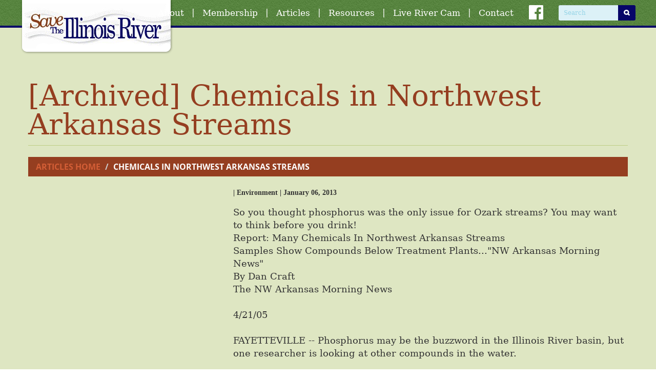

--- FILE ---
content_type: text/html; charset=UTF-8
request_url: https://illinoisriver.org/articles/page/142/chemicals-in-northwest-arkansas-streams/archive
body_size: 5508
content:
<!DOCTYPE html>
<!--[if lt IE 7]>      <html class="no-js lt-ie9 lt-ie8 lt-ie7"> <![endif]-->
<!--[if IE 7]>         <html class="no-js lt-ie9 lt-ie8"> <![endif]-->
<!--[if IE 8]>         <html class="no-js lt-ie9"> <![endif]-->
<!--[if gt IE 8]><!-->
<html class="no-js">
<!--<![endif]-->
<head>
    <meta charset="utf-8">
    <meta http-equiv="X-UA-Compatible" content="IE=edge,chrome=1">
    <meta name="viewport" content="width=device-width, initial-scale=1, maximum-scale=1, user-scalable=no">

    <title>Chemicals in Northwest Arkansas Streams | Save The Illinois River, Inc. | Oklahoma</title>
    <base href="https://illinoisriver.org/">

    <link rel="shortcut icon" href="images/favicon.png" />
    <link rel="stylesheet" type="text/css" href="css/normalize.css" />
    <link rel="stylesheet" type="text/css" href="css/main.css?v=1.1" />
    <link rel="stylesheet" type="text/css" href="css/articles.css?v=1.1" />
    <link rel="stylesheet" type="text/css" href="css/fonts.css" />
    <link rel="stylesheet" type="text/css" href="plugins/bs_image_gallery/css/blueimp-gallery.min.css">

<link rel="stylesheet" type="text/css" href="plugins/bootstrap3.3/css/bootstrap.min.css">
<link rel="stylesheet" href="https://maxcdn.bootstrapcdn.com/font-awesome/4.7.0/css/font-awesome.min.css">
<link rel="stylesheet" type="text/css" href="plugins/bootstrap3.3/css/black-tie.min.css">
<link rel="stylesheet" type="text/css" href="plugins/bootstrap4-utilities/flex-utilities.css"><link rel="stylesheet" type="text/css" href="plugins/bootstrap4-utilities/spacing-utilities.css"><link rel="stylesheet" type="text/css" href="plugins/slideBars/css/slidebars.min.css">
<link rel="stylesheet" type="text/css" href="plugins/jasny_bootstrap/css/jasny-bootstrap.min.css">
<link rel="stylesheet" type="text/css" href="plugins/wayPoints/css/animate.css">
<link rel="stylesheet" type="text/css" href="plugins/goTop/css/goTop.css">
    <script type="text/javascript" src="js/modernizr-2.8.3.min.js"></script>

     
    <meta name="description" content="Read articles of Save the Illinois River, Inc. in Oklahoma for information & resources on how to protect & save the Illinois River." />
    
    <!-- Google tag (gtag.js) -->
<script async src="https://www.googletagmanager.com/gtag/js?id=G-ZZ3T3622ME"></script>
<script>
  window.dataLayer = window.dataLayer || [];
  function gtag(){dataLayer.push(arguments);}
  gtag('js', new Date());

  gtag('config', 'G-ZZ3T3622ME');
</script>
</head>

<body>
	<nav class="navbar navbar-default navbar-fixed-top navbarXs hidden-lg sb-slide">
	<div class="logo">
		<div>
			<a href="https://illinoisriver.org/"><img src="images/logo.png" alt="Save The Illinois River" /></a>
		</div>
	</div>
	<div class="toggle sb-toggle-right"> 
		<div>
			<i class="bts bt-bars"></i>
		</div>
	</div>
</nav>
<div class="sb-slidebar sb-right sb-style-push sb-width-custom sb-momentum-scrolling" data-sb-width="300">
	<div class="logo"><a href="https://illinoisriver.org/"><img src="images/logo-header.png" alt="Save The Illinois River" /></a></div>
	<nav>
		<!--<div><a href="https://illinoisriver.org/">Home</a></div>
<div>|</div>-->
<div class="dropdown">
	<a href="#" class="dropdown-toggle" data-toggle="dropdown" aria-expanded="false">About<i class="bts bt-angle-down"></i></a>
	<div class="dropdown-menu" role="menu">
		<div class="link"><a href="https://illinoisriver.org/about/page/5/about-stir">About STIR</a></div>
<div class="link"><a href="https://illinoisriver.org/about/page/6/stir-charter-and-stir-bylaws">STIR Charter and STIR Bylaws</a></div>
<div class="link"><a href="https://illinoisriver.org/about/page/11/how-to-get-involved">How to Get Involved</a></div>
<div class="link"><a href="https://illinoisriver.org/events/home/">Events</a></div>
<div class="link"><a href="https://illinoisriver.org/about/photos/">Photos</a></div>	</div>
</div>
<div>|</div>
<div><a href="https://illinoisriver.org/membership/home/">Membership</a></div>
<div>|</div>
<div><a href="https://illinoisriver.org/articles/list/">Articles</a></div>
<div>|</div>
<div><a href="https://illinoisriver.org/resources/home/">Resources</a></div>
<div>|</div>
<div><a href="https://webapps.usgs.gov/floatcam/" target="_blank">Live River Cam</a></div>
<div>|</div>
<div><a href="https://illinoisriver.org/contact/us/">Contact</a></div>	</nav>
	<div class="info">
		<div>Save the Illinois River, Inc.</div>
<div>24369 E 757 Rd.</div>
<div>Tahlequah, OK 74464-1949</div>
<div><a href="tel:(918) 284-9440">(918) 284-9440</a></div>	</div>
	<div class="search">
		<form method="get" action="https://illinoisriver.org/search/results/" class="m-0">
	<div class="input-group input-group-sm">
		<input type="text" name="q" class="form-control" placeholder="Search">
		<span class="input-group-btn">
			<button class="btn btnBlue" type="submit"><i class="bts bt-search"></i></button>
		</span>
	</div>
</form>	</div>
	<div class="social">
		<a href="https://www.facebook.com/groups/474258125928369/?hoisted_section_header_type=recently_seen&multi_permalinks=6345418968812226" target="_blank"><i class="fab fab-facebook"></i></a>	</div>
</div>    
	<div id="sb-site" class="fade animated int">
        <header class="visible-lg"> 
	<div class="container container-smooth">
		<div class="logo">
			<a href="https://illinoisriver.org/"><img src="images/logo-header.png" alt="Save The Illinois River" /></a>
		</div>
		<nav>
			<div>
				<!--<div><a href="https://illinoisriver.org/">Home</a></div>
<div>|</div>-->
<div class="dropdown">
	<a href="#" class="dropdown-toggle" data-toggle="dropdown" aria-expanded="false">About<i class="bts bt-angle-down"></i></a>
	<div class="dropdown-menu" role="menu">
		<div class="link"><a href="https://illinoisriver.org/about/page/5/about-stir">About STIR</a></div>
<div class="link"><a href="https://illinoisriver.org/about/page/6/stir-charter-and-stir-bylaws">STIR Charter and STIR Bylaws</a></div>
<div class="link"><a href="https://illinoisriver.org/about/page/11/how-to-get-involved">How to Get Involved</a></div>
<div class="link"><a href="https://illinoisriver.org/events/home/">Events</a></div>
<div class="link"><a href="https://illinoisriver.org/about/photos/">Photos</a></div>	</div>
</div>
<div>|</div>
<div><a href="https://illinoisriver.org/membership/home/">Membership</a></div>
<div>|</div>
<div><a href="https://illinoisriver.org/articles/list/">Articles</a></div>
<div>|</div>
<div><a href="https://illinoisriver.org/resources/home/">Resources</a></div>
<div>|</div>
<div><a href="https://webapps.usgs.gov/floatcam/" target="_blank">Live River Cam</a></div>
<div>|</div>
<div><a href="https://illinoisriver.org/contact/us/">Contact</a></div>			</div>
		</nav>
		<div class="social">
			<div>
				<a href="https://www.facebook.com/groups/474258125928369/?hoisted_section_header_type=recently_seen&multi_permalinks=6345418968812226" target="_blank"><i class="fab fab-facebook"></i></a>			</div>
		</div>
		<div class="search">
			<div>
				<form method="get" action="https://illinoisriver.org/search/results/" class="m-0">
	<div class="input-group input-group-sm">
		<input type="text" name="q" class="form-control" placeholder="Search">
		<span class="input-group-btn">
			<button class="btn btnBlue" type="submit"><i class="bts bt-search"></i></button>
		</span>
	</div>
</form>			</div>
		</div>
	</div>
</header>   
        <section id="intText">
            <div class="container container-smooth">
				
<h1 class="page-header">[Archived] Chemicals in Northwest Arkansas Streams</h1>
<ol class="breadcrumb">
  <li><a href="https://illinoisriver.org/articles/archive/">Articles Home</a></li>
  <li class="active">Chemicals in Northwest Arkansas Streams</li>
</ol>
<div class="row">
    <div class="col-sm-4">
		    </div>
    <div class="col-sm-8">
    	<div class="b15">
    		<strong><small> | Environment | January 06, 2013</small></strong>
        </div>
        <div class="blog-font">
        	<p>So you thought phosphorus was the only issue for Ozark streams? You may want to think before you drink!&nbsp;<br></p><div>Report: Many Chemicals In Northwest Arkansas Streams&nbsp;</div><div>Samples Show Compounds Below Treatment Plants..."NW Arkansas Morning News"&nbsp;</div><div>By Dan Craft</div><div>The NW Arkansas Morning News</div><p><br></p><div>4/21/05</div><p><br></p><div>FAYETTEVILLE -- Phosphorus may be the buzzword in the Illinois River basin, but one researcher is looking at other compounds in the water.</div><p><br></p><div>Joel Galloway of the U.S. Geological Survey has found chemicals including caffeine, steroids, antibiotics, DEET, creosote and phenol in several Northwest Arkansas streams. He presented his findings Wednesday to the annual conference of the Arkansas Water Resource Center.</div><p><br></p><div>"These are things you associate with people, but not necessarily with agriculture," Galloway said. "Basically, this is what we flush down the toilet and wash down the sink."</div><p><br></p><div>While phosphorus is easily measured because of its quantity in the water, most of the compounds sampled by Galloway are present in much smaller amounts.</div><p><br></p><div>"Some of these values are so small they have to be estimates," Galloway said. "There's enough there to detect and identify, but the concentrations are too low for the lab to report a solid value."</div><p><br></p><div>One chemical that showed a reading of more than one microgram per liter was erythromycin, a popular antibiotic medicine.</div><p><br></p><div>Samples also indicate that some compounds are present in most streams, and that concentrations increase downstream from area wastewater treatment plants, Galloway said.</div><p><br></p><div>A site on Spavinaw Creek above Decatur Branch, upstream from the outlet of Decatur's treatment plant, was the only site showing no chemical readings among those sampled, Galloway said.</div><p><br></p><div>&nbsp;A national study published in 2003 recording the presence of previously ignored chemicals has brought attention to the topic, said Ralph Davis, conference director.</div><p><br></p><div>"Along with phosphorus, this has become one of the big hot-button issues lately," Davis said.</div><p><br></p><div>None of the chemicals sampled occur naturally in streams, and none were found in an undeveloped, natural baseline sample site at Sylamore Creek near the Buffalo National River, Galloway said.</div><p><br></p><div>"We've got fire-retardants, fragrances, all sorts of chemicals that are manmade and man-used," Galloway said. "None of this was in the stream to begin with."</div><p><br></p><div>Galloway plans to follow up with additional research on the sources, transport and impact of the various chemicals.</div><p><br></p><div>"Finding that it was there was just the first step," he said. "Now, we need to see how it goes through the system and what effect it has on the streams."</div><p><br></p><div>Most of the compounds Galloway sampled are not regulated in water quality standards, so identifying their presence doesn't mean that monitoring, such as that done for phosphorus levels, will occur, Galloway said.</div><p><br></p><div>"I don't know that we can stop it, but we sure need to find out more about it," he said.</div><p><br></p><div>Another presentation Wednesday, however, did focus on phosphorus.</div><p><br></p><div>Brian Haggard and Thomas Soerens shared their work on whether Lake Francis along the Arkansas/Oklahoma state line is acting as a strainer of sorts for phosphorus.</div><p><br></p><div>"Our work shows that the simple fact that Lake Francis is there could affect phosphorus concentrations," Haggard said. "Arkansas is monitoring upstream and getting one reading, but it doesn't match the readings Oklahoma is getting just downstream."</div><p><br></p><div>The dam that created Lake Francis was breached years ago, leaving the lake as more of a stream that expands during high water flows, Haggard said.</div><p><br></p><div>"The question is how much phosphorus is flowing right through the lake and how much is staying there, only being released when the water gets up high and flushes it out," Haggard said. "I think Lake Francis is going to be a problem, one that we're all going to have to consider."</div><p><br></p><div>Other presentations at the conference considered the current status of several underground aquifers in south and east Arkansas.</div><p><br></p><div>"This isn't something that people in Northwest Arkansas think much about, because aquifers aren't a big issue here," said Davis, the conference organizer. "In other areas of the state, though, irrigation from aquifers is a major concern."</div><p><br></p>        </div>
    </div>
</div>            </div>
        </section>
		<section id="actionCalls" class="int">
			<div class="container container-smooth"> 
	<div class="cta one">
		<a href="https://illinoisriver.org/membership/home/">
			<div>
				<div>BECOME</div>
				<div>A MEMBER</div>
			</div>
		</a>
	</div>
	<div class="cta two">
		<a href="https://illinoisriver.org/articles/list/">
			<div>
				<div>READ OUR</div>
				<div>ARTICLES</div>
			</div>
		</a>
	</div>
	<div class="cta three">
		<a href="https://waterdata.usgs.gov/usa/nwis/uv?site_no=07196500" target="_blank">
			<div>
				<div>CURRENT</div>
				<div>WATER LEVELS</div>
			</div>
		</a>
	</div>
</div>		</section>	
        <footer id="footer">
	<div class="container container-smooth"> 
		<div class="logo">
			<div>
				<a href="https://illinoisriver.org/"><img src="images/logo-footer.png" alt="Save The Illinois River" /></a>
			</div>
		</div>
		<div class="address">
			<div>
				<div>Save the Illinois River, Inc.</div>
<div>24369 E 757 Rd.</div>
<div>Tahlequah, OK 74464-1949</div>
<div><a href="tel:(918) 284-9440">(918) 284-9440</a></div>			</div>
		</div>
		<div class="info">
			<div>                    	
				<nav class="visible-lg">
					<span><a href="https://illinoisriver.org/">HOME</a></span>
					<span>|</span>
					<span><a href="https://illinoisriver.org/about/page/5/about-stir">ABOUT</a></span>
					<span>|</span>
					<span><a href="https://illinoisriver.org/membership/home/">MEMBERSHIP</a></span>
					<span>|</span>
					<span><a href="https://illinoisriver.org/events/home/">EVENTS</a></span>
					<span>|</span>
					<span><a href="https://illinoisriver.org/articles/list/">ARTICLES</a></span>
					<span>|</span>
					<span><a href="https://illinoisriver.org/resources/home/">RESOURCES</a></span>
					<span>|</span>
					<span><a href="https://illinoisriver.org/contact/us/">CONTACT</a></span>
				</nav>
				<div id="builtBy">
					<span><i class="fa fa-copyright"></i> 2026 Save The Illinois River, Inc.</span> 
					<br class="visible-xs visible-sm visible-md">
					<span class="hidden-xs hidden-sm hidden-md pipe">|</span>
					<span>Built By <a href="https://visionamp.com" target="_blank">VisionAmp Web Design</a></span>
				</div>
			</div>
		</div>                
	</div>
</footer>       
    </div>    
    <a href="#0" class="cd-top"><i class="bts bt-caret-up"></i></a>
	<script type="text/javascript" src="js/jquery.js"></script>
    <script>window.jQuery || document.write('<script src="js/jquery.js"><\/script>')</script>
    <script type="text/javascript" src="plugins/cycle2.1/js/jquery.cycle2.min.js"></script>
<script type="text/javascript" src="plugins/cycle2.1/js/swipe.js"></script>
<script type="text/javascript" src="plugins/cycle2.1/js/carousel.js"></script>
<script type="text/javascript" src="plugins/bs_image_gallery/js/blueimp-gallery.min.js"></script>
<script>
$(document).ready(function(){
	if(document.getElementById('links')){
	document.getElementById('links').onclick = function (event) {
		event = event || window.event;
		var target = event.target || event.srcElement,
			link = target.src ? target.parentNode : target,
			options = {index: link, event: event},
			links = this.getElementsByTagName('a');
		blueimp.Gallery(links, options);
	};
	}
	
});
</script>
<style type="text/css">
.blueimp-gallery>.indicator>li{
	opacity:.1;
}
@media(max-width:767px){
	.blueimp-gallery>.indicator>li {
		width: 20px;
		height: 20px;
	}
}
@media(min-width:768px){
	.blueimp-gallery>.indicator>li {
		width: 35px;
		height: 35px;
	}
}
@media(min-width:992px){
	.blueimp-gallery>.indicator>li {
		width: 40px;
		height: 40px;
	}
}
@media(min-width:1200px){
	.blueimp-gallery>.indicator>li {
		width: 45px;
		height: 45px;
	}
}
</style>
<div id="blueimp-gallery" class="blueimp-gallery blueimp-gallery-controls">
    <div class="slides"></div>
    <a class="prev">‹</a>
    <a class="next">›</a>
    <a class="close">×</a>
    <a class="play-pause"></a>
    <ol class="indicator"></ol>
</div>

<script type="text/javascript" src="plugins/bootstrap3.3/js/bootstrap.min.js"></script>
<!-- HTML5 shim and Respond.js for IE8 support of HTML5 elements and media queries -->
<!-- WARNING: Respond.js doesn't work if you view the page via file:// -->
<!--[if lt IE 9]>
  <script src="https://oss.maxcdn.com/html5shiv/3.7.2/html5shiv.min.js"></script>
  <script src="https://oss.maxcdn.com/respond/1.4.2/respond.min.js"></script>
<![endif]-->
<script type="text/javascript" src="plugins/slideBars/js/slidebars.min.js"></script>
<script>
  (function($) {
    $(document).ready(function() {
      $.slidebars({
		siteClose: 1	  
	  });
    });
  }) (jQuery);
</script>
<script type="text/javascript" src="plugins/jasny_bootstrap/js/jasny-bootstrap.min.js"></script>
<script type="text/javascript" src="plugins/niceScroll/jquery.nicescroll.min.js"></script><script type="text/javascript" src="plugins/wayPoints/js/jquery.waypoints.min.js"></script>
<script type="text/javascript" src="plugins/goTop/js/goTop.js"></script>

<script type="text/javascript" src="plugins/prefixes/prefixfree.min.js"></script><script type="text/javascript" src="plugins/imgLiquid/imgLiquid-min.js"></script>
    <script type="text/javascript" src="js/visionamp.js?v=1.1"></script>    
    <script type="text/javascript">var switchTo5x=true;</script>
	<script type="text/javascript" src="https://ws.sharethis.com/button/buttons.js"></script>
	<script type="text/javascript">stLight.options({publisher: "3d1f8a2d-420a-4bd6-a8e4-934d07d7b287", doNotHash: true, doNotCopy: false, hashAddressBar: false});</script>
    <script>
		$(document).ready(function(){
            
            $(".blogItem .image").imgLiquid();
            $("#blogThumbs .image").imgLiquid();
            $("#intRotator .slide").imgLiquid();
			
		});
    </script>
</body>
</html>

--- FILE ---
content_type: text/css
request_url: https://illinoisriver.org/css/articles.css?v=1.1
body_size: 1333
content:
/* CSS Document */

#blogPage h1{
	margin-bottom:20px !important;
	text-align:center;
	font-size:28px !important;
	color:#4C7C33;
	letter-spacing:2px;
	text-transform:uppercase;
}
#blogPage h1.page{
	font-size:20px !important;
	letter-spacing:1px;
}
.wellCats{
	background-color:#4C7C33;
	padding:10px;
	margin-bottom:30px;
}
.wellCats legend{
	font-family: 'Open-Sans-Extra-Bold';
	font-size:24px;
	color:#FFF;
	border-bottom:1px solid #79B957 !important;
	margin-bottom:10px !important;
}
.wellCats a{
	display:block;
	padding:10px 15px;
	font-family: 'Open-Sans-Bold';
	font-size:15px;
	color:#FFF;
	text-transform:uppercase;
	border-bottom:1px solid #79B957;
}
.wellCats a:hover{
	background-color:#79B957;
	color:#FFF;
}
.wellCats a:last-child{
	border-bottom:none;
}
.blogItem, .blogItem h4{
	-webkit-transition:all 0.3s ease;
	-moz-transition:all 0.3s ease;
	-o-transition:all 0.3s ease;
	transition:all 0.3s ease;
}
.blogItem{
	display:block;
	background-color:#FFF;
	padding:10px;
	margin-bottom:30px;
}
.blogItem:hover{
	background-color:#953E20;
}
.blogItem .image{
	height:250px;
	margin-bottom:10px;
	background:url(../images/spinner.gif) no-repeat center;
	background-size:contain;
}
.blogItem .image img{
	visibility:hidden;
}
.blogItem h4{
	display:table;
	height:60px;
	font-family: 'Open-Sans-Bold' !important;
	font-size:20px;
	color:#953E20;
}
.blogItem h4.none{
    display: block;
    height: auto;
}
.blogItem:hover h4{
	color:#FFF;
}
.blogItem h4 > div{
	display:table-cell;
	vertical-align:middle;
}
#blogThumbs{
	margin-bottom:45px;
}
#blogThumbs .image{
	float:left;
	width:33.333333%;
	height:100px;
	transition:all .3s ease;
	cursor:pointer;
	border:1px solid #008043;
	background:url(../images/spinner.gif) no-repeat center;
	background-size:contain;
}
#blogThumbs .image img{
	visibility:hidden;
}
#blogThumbs .image:hover, #blogThumbs .image.cycle-pager-active{
	border:1px solid #4C7C33;
}
#blogThumbs .image:hover{
	opacity:.7;
}
#blogSide .wellSide{
	background-color:#4C7C33;
	padding:12px;
	margin-bottom:30px;
	color:#FFF;
}
#blogSide .buttons .image{
	display:block;
	margin-bottom:10px;
}
#blogSide .buttons .image:last-child{
	margin-bottom:0;
}
#blogSide .buttons img{
	cursor:pointer;
	width:100%;
	transition:all .3s ease;
}
#blogSide .buttons img:hover{
	opacity:.8;
}
#blogSide .buttons{
	margin-bottom:30px;
}
#blogSide .title{
	font-family: 'Open-Sans-Bold';
	font-size:18px;
	text-transform:uppercase;
	margin-bottom:5px;
}
#blogSide .social{
	margin-top:20px;
}
#blogSide .tags .badge{
	padding:7px 10px !important;
	margin-bottom:3px;
	background-color:#070568;
	font-weight:inherit;
	font-family: 'Open-Sans-Bold';
	font-size:10px;
    text-align: left !important;
    white-space: normal !important;
}
#blogSide .tags .badge:hover{
	background-color:#0085B2;
}
#intRotator{
	margin-bottom:30px;
}

.wellSide.well-tags{
    height: 300px;
    overflow-y: scroll;
}

/********************************************************** MEDIA QUERRIES ******************************************************************/

/* Smartphones (landscape) */
@media only screen and (min-width : 321px) {


}

/* Tablet (portrait) */
@media(min-width:768px){
	.modal{
		padding-top:70px !important;
	}
	#blogPage h1{
		font-size:40px !important;
		letter-spacing:4px;
	}
	#blogPage h1.page{
		font-size:28px !important;
	}
	.wellCats{
		padding:8px;
	}
	.wellCats legend{
		margin-bottom:7px !important;
	}
	.wellCats a{
		font-size:14px;
	}
	.blogItem .image{
		height:190px;
	}
	.blogItem h4{
		height:60px;
		font-size:14px;
	}
	#blogThumbs .image{
		width:33.333333%;
		height:65px;
	}
	#blogSide .title{
		font-size:16px;
	}
    
    #blog-items{
        display: flex;
        flex-wrap: wrap;
    }

}

/* Tablet (landscape) */
@media(min-width:992px){
	.modal{
		padding-top:85px !important;
	}
	.blog-font{
		font-size:16px;
	}
	#blogPage h1{
		margin-bottom:30px !important;
		font-size:46px !important;
		letter-spacing:5px;
	}
	#blogPage h1.page{
		font-size:34px !important;
	}
	.blogItem h4{
		height:70px;
	}
	#blogThumbs .image{
		width:25%;
	}

}

/* Desktop */
@media(min-width:1200px){
	.modal{
		padding-top:95px !important;
	}
	.blog-font{
		font-size:18px;
	}
	#blogPage h1{
		font-size:54px !important;
		letter-spacing:7px;
		margin-bottom:35px !important;
	}
	#blogPage h1.page{
		font-size:40px !important;
	}
	.wellCats{
		padding:12px;
	}
	.wellCats legend{
		font-size:26px;
		margin-bottom:10px !important;
	}
	.wellCats a{
		padding:12px;
		font-size:16px;
	}
	.blogItem{
		padding:12px;
	}
	.blogItem .image{
		height:210px;
		margin-bottom:12px;
	}
	.blogItem h4{
		height:80px;
		font-size:18px;
	}
	#blogThumbs .image{
		height:80px;
		border:2px solid #1D1D1C;
	}
	#blogThumbs .image:hover, #blogThumbs .image.cycle-pager-active{
		border:2px solid #4C7C33;
	}
	#blogSide .wellSide{
		padding:15px;
	}
	#blogSide .title{
		font-size:18px;
	}
	#blogSide .tags .badge{
		font-size:12px;
	}

}

--- FILE ---
content_type: text/css
request_url: https://illinoisriver.org/css/main.css?v=1.1
body_size: 5329
content:
/* CSS Document */

/**   
#4C7C33 - green
#79B957 - med green
#BDCE85 - light green
#953E20 - red
#D35E36 - light red
#070568 - blue
#0085B2 - light blue
**/

html{
	position:relative;
	min-height:100%;
}
body{
	font-family: Georgia, "serif" !important;
	font-size:14px !important;
}
#sb-site, .sb-site-container{
	background-color:#DEE6C2 !important;
}
.f-link{
	background-color: transparent !important;
}
.cd-top{
	bottom:10px;
	right:10px;
	font-size:36px;
	z-index:1000;
}
.cd-top i{
	color:#953E20;
	transition:all 0.3s ease;
}
.cd-top i:hover{
	color:#D35E36;
}
img{
	border:0px;
}
p{
	margin:0 !important;
	padding:0 !important;
}
a{
	transition:all 0.3s ease;	
}
a:hover, a:focus{
	text-decoration:none !important;
}
h1,h2,h3,h4,h5,h6{
	margin:0 !important;
	padding:0 !important;
	font-family: Georgia, "serif" !important;
	font-weight:inherit !important;
}
.modal{
	top:60px !important;
	z-index:99999999 !important;
}
.container-fluid{
	padding:0 !important;
}

.remodal-wrapper {
    padding: 10px !important;
}
.remodal{
	max-width: 1200px !important;
	text-align: left !important;
	padding: 20px !important;
}
.remodal.sm{
	max-width: 500px !important;
}
.remodal.md{
	max-width: 1000px !important;
}
.remodal.video{
	max-width: 95% !important;
	padding: 0 !important;
	background-color: transparent !important;
}
.remodal.full{
	max-width: 100% !important;
	min-width: 100% !important;
	min-height: calc(100vh - 20px) !important;
}
.remodal.full .content{
	position: absolute;
	top: 0;
	left: 0;
	width: 100%;
	height: 100%;
	overflow-y: scroll;
}
.remodal.full .content .icon{
	height: 100px;
	width: 100%;
}
.remodal-close{
	outline: none !important;
}
.remodal .remodal-close,
.remodal.sm .remodal-close,
.remodal.full .remodal-close{
	color: #212529 !important;
}
.remodal.video .remodal-close{
	position: absolute !important;
	width: auto !important;
	top: -35px !important;
	right: 0 !important;
	left: auto !important;
	color: #FFF !important;
}
.remodal .remodal-close:hover,
.remodal.sm .remodal-close:hover,
.remodal.full .remodal-close:hover,
.remodal.video .remodal-close:hover{
	color: #4C7C33!important;
}
.remodal-close:before{
	content: "" !important;
}
.remodal-overlay{
    background: rgba(0, 0, 0, .9) !important;
}

/* Offcanvas Nav Styles */
.navbarXs{
	background: url(../images/bg-green.jpg) repeat;
	border-bottom:3px solid #070568 !important;
	height:60px !important;
	padding:0 10px;
	box-shadow:0 8px 8px -8px rgba(0,0,0,.5);
}
.navbarXs .toggle, .navbarXs .logo{
	height:57px;
	display:table;
}
.navbarXs .toggle > div, .navbarXs .logo > div{
	display:table-cell;
	vertical-align:middle;
}
.navbarXs .logo{
	float:left;
}
.navbarXs .logo img{
	width:120px;
	position: relative;
	top: 1px;
}
.navbarXs .toggle{
	float:right;
	cursor:pointer;
}
.navbarXs .toggle i{
	font-size:44px;
	color:#FFF;	
}
.sb-slidebar{
	background-color: #953E20 !important;
	box-shadow: inset 5px 0 20px -5px rgba(0,0,0,.5);	
}
.sb-slidebar .logo{
	text-align:center;
	margin-bottom: 20px;
}
.sb-slidebar img{
	width:250px;
}
.sb-slidebar nav>div{
	border-top:1px solid #D35E36;
}
.sb-slidebar nav>div:last-child{
	border-bottom:1px solid #D35E36;
}
.sb-slidebar nav>div:nth-child(even){
	display: none;
}
.sb-slidebar nav>div>a, .sb-slidebar nav .dropdown>a{
	display:block;
	padding:10px 15px;
	font-size:20px;
	color:#FFF;
}
.sb-slidebar nav>div>a:hover, .sb-slidebar nav .dropdown>a:hover, .sb-slidebar nav>.dropdown.open>a{
	background-color:#D35E36;
	color:#FFF;
	box-shadow:inset 5px 0 20px -5px rgba(0,0,0,.5);
}
.sb-slidebar nav .dropdown>a i{
	float:right;
	position:relative;
	top:4px;
	color:#FFF;
	transition:all .3s ease;
}
.sb-slidebar nav .dropdown>a:hover i, .sb-slidebar nav .dropdown.open>a i{
	color:#FFF;
}
.sb-slidebar nav .dropdown .dropdown-menu{
	position:relative;
	width:100%;
	border:none;
	border-radius:0;
	float:none;
	margin:0;
	top:0;
	padding: 0;
	background-color:#79B957;
	box-shadow:inset 5px 0 20px -5px rgba(0,0,0,.5);
}
.sb-slidebar nav .dropdown .dropdown-menu .link{
	border-bottom: 1px solid #BDCE85;
}
.sb-slidebar nav .dropdown .dropdown-menu .link:last-child{
	border-bottom: none;
}
.sb-slidebar nav .dropdown .dropdown-menu .link a{
	display:block;
	padding:10px 15px;
	font-family: 'Open-Sans-Bold';
	font-size:16px;
	color:#FFF;
	text-transform:uppercase;
}
.sb-slidebar nav .dropdown .dropdown-menu .link a:hover{
	background-color:#BDCE85;
	color:#79B957;
	box-shadow:inset 5px 0 20px -5px rgba(0,0,0,.5);
}
.sb-slidebar .info, .sb-slidebar .info a{
	color: #FFF;
}
.sb-slidebar .info{
	padding: 30px 15px;
	font-family: 'Open-Sans';
	font-size: 16px;
}
.sb-slidebar .info > div:first-child, .sb-slidebar .info a{
	font-family: 'Open-Sans-Bold';
}
.sb-slidebar .search{
	padding: 0 15px;
}
.sb-slidebar .social{
	padding: 30px 15px;
	line-height: 1;
}
.sb-slidebar .social a{
	font-size: 36px;
	color: #FFF;
}
/* End Offcanvas Nav Styles */
#sb-site{
	padding-top:60px !important;
}
#rotator{
	position:relative;
	overflow:hidden;
	width:100%;
}
#rotator .image{
	position:relative;
	width:100%;
	overflow:hidden;
}
#rotator .image .slide{
	position:absolute;
	z-index:1;
	left:0;
	top:0;
	width:100%;
}
#rotator .image .slide img{
	width:100%;
	height:auto;
}
#rotator .content, #rotator .slogan{
	position: absolute;
	width: 100%;
	z-index: 999;	
}
#rotator .content{
	top: 0;
	left: 0;
}
#rotator .content .txt, #rotator .slogan .txt{
	color: #FFF;
	text-shadow: 0 2px 10px rgba(0,0,0,1);	
}
#rotator .content .txt{
	padding-top: 10%;
	line-height: 1.2;
	text-align: right;
}
#rotator .content .txt > div:first-child{
	line-height: 1;
}
#rotator .content .txt > div:nth-child(2), #rotator .content .txt > div:nth-child(3){
	line-height: 1.1;
}
#rotator .content .txt > div:last-child{
	line-height: 1.6;
}
#rotator .slogan{
	font-style: italic;
	text-align: center;
	bottom: 15px;
}
#actionCalls{
	padding: 45px 0;
	background-color: #BDCE85;
}
#actionCalls .cta{
	margin-bottom: 30px;
}
#actionCalls .cta:last-child{
	margin-bottom: 0;
}
#actionCalls .cta a{
	display: table;
	background: url(../images/bg-green.jpg) repeat;
	width: 280px;
	height: 131px;
	border-radius: 15px;
	border: 2px solid #070568;
	margin: 0 auto;
	text-align: center;
	color: #FFF;
	line-height: 1.1;
	text-shadow: 0 2px 8px rgba(0,0,0,.5);
}
#actionCalls .cta a:hover,
#actionCalls .cta a:focus{
	background: url(../images/bg-green-light.jpg) repeat;
	border: 2px solid #0085B2;
}
#actionCalls .cta a > div{
	display: table-cell;
	vertical-align: middle;
}
#actionCalls .cta a > div > div:first-child{
	font-size: 32px;
}
#actionCalls .cta a > div > div:last-child{
	font-family: 'Open-Sans-Bold';
	font-size: 22px;
}
/*#actionCalls .cta.one a{
	background-image: url(../images/cta1.png);
	background-repeat: no-repeat;
	background-size: contain;
}
#actionCalls .cta.one a:hover{
	background-image: url(../images/preload/cta1.png);
}
#actionCalls .cta.two a{
	background-image: url(../images/cta2.png);
	background-repeat: no-repeat;
	background-size: contain;
}
#actionCalls .cta.two a:hover{
	background-image: url(../images/preload/cta2.png);
}
#actionCalls .cta.three a{
	background-image: url(../images/cta3.png);
	background-repeat: no-repeat;
	background-size: contain;
}
#actionCalls .cta.three a:hover{
	background-image: url(../images/preload/cta3.png);
}*/
.homeContent{
	padding: 45px 0;
	position: relative;
}
.homeContent .image img{
	width: 100%;
}
.homeContent .content{
	margin-top: 30px;
	position: relative;
	z-index: 1;
}
.homeContent.reversed .content{
	margin-top: 0;
	margin-bottom: 30px;
}
.homeContent .content h1,
.homeContent h2{
	font-size: 28px;
	color: #953E20;
	line-height: 1.2;
}
.homeContent h2.lg span{
	display: inline-block;
	font-size: 120%;
}
.homeContent .content .txt{
	margin: 10px 0 20px;
}
.homeContent .bg{
	position: absolute;
	bottom: 0;
	right: 0;
	background: url(../images/bg-bird.jpg) no-repeat right bottom;
	background-size: contain;
	width: 80px;
	height: 100%;
}
#sponsorCarousel{
	padding:45px 0;
}
#sponsorCarousel h3{
	font-size: 32px;
	color: #79B957;
	text-align: center;
}
#sponsorCarousel #imgCar{
	overflow:hidden;
}
#sponsorCarousel #imgCar, #sponsorCarousel #imgCar .prev, #sponsorCarousel #imgCar .next, #sponsorCarousel #imgCar .carousel .slide{
	height:200px
}
#sponsorCarousel #imgCar .prev, #sponsorCarousel #imgCar .next, #sponsorCarousel #imgCar .carousel{
	float:left;
}
#sponsorCarousel #imgCar .prev, #sponsorCarousel #imgCar .next, #sponsorCarousel #imgCar .carousel .slide{
	display:table;
	text-align:center;
}
#sponsorCarousel #imgCar .prev > div, #sponsorCarousel #imgCar .next > div, #sponsorCarousel #imgCar .carousel .slide > div{
	display:table-cell;
	vertical-align:middle;
}
#sponsorCarousel #imgCar .prev, #sponsorCarousel #imgCar .next{
	width: 10%;
}
#sponsorCarousel #imgCar .prev i, #sponsorCarousel #imgCar .next i{
	position:relative;
	z-index:1;
	font-size:40px;
	color:#79B957;
	cursor:pointer;
	transition:all 0.3s ease;
}
#sponsorCarousel #imgCar .prev i:hover, #sponsorCarousel #imgCar .next i:hover{
	color:#0085B2;
}
#sponsorCarousel #imgCar .carousel{
	width:80%;
}
#sponsorCarousel #imgCar .carousel .slide img{
	width:80%;
	margin-left:10%;
	transition:all 0.3s ease;
}
#sponsorCarousel #imgCar .carousel .slide img:hover{
	opacity:.6;
}
.slick-slide, #sponsorCarousel #imgCar .prev, #sponsorCarousel #imgCar .next{
	outline: none !important;
}

/* FOOTER CSS */
#footer{
	background: url(../images/bg-green.jpg) repeat;
	padding:45px 0;
	text-align:center;
}
#footer .logo img{
	width:200px;
}
#footer .address, #footer .address a, #footer .info #builtBy span, #footer .info #builtBy a{
	color: #FFF;
}
#footer .address{
	margin:30px 0 !important;
	font-family: 'Open-Sans';
	font-size:16px;
}
#footer .address > div > div:first-child, #footer .address > div > div:last-child{
	font-family: 'Open-Sans-Bold';
}
#footer .info #builtBy{
	font-family: 'Open-Sans';
	font-size:11px;
	line-height: 1.2;
}
#footer .info #builtBy a:hover{
	color:#FF9900;
	text-decoration:none;
}

/* INTERIOR CSS */
#intText{
	padding: 45px 0;
}
#intText.contact{
	padding: 45px 0 0;
}
#intText h1{
	font-size: 32px;
	color: #953E20;
	line-height: 1;
	padding-bottom: 7px !important;
	margin-bottom: 15px !important;
}
#intText img{
	max-width: 100%;
}
.page-header{
	border-color: #BDCE85 !important;
}
.navInt{
	margin-top: 45px;
}
.navInt .heading{
	font-family: 'Open-Sans-Bold';
	font-size:22px;
	color:#070568;
	border-bottom:1px solid #BDCE85;
	padding-bottom:3px;
	margin-bottom:10px;
}
.navInt nav > div{
	border-bottom:1px solid #BDCE85;
}
.navInt nav > div:last-child{
	border-bottom:none;
}
.navInt nav a{
	display:block;
	padding:12px;
	font-family: 'Open-Sans-Bold';
	font-size:14px;
	color:#4C7C33;
	text-transform:uppercase !important;
}
.navInt nav a:hover{
	background-color:#4C7C33;
	color:#FFF;
}
#intRotator{
	position:relative;
	margin-bottom:25px;
	overflow:hidden;
}
#intRotator, #intRotator .slide, #intRotator .prev, #intRotator .next{
	height:225px;	
}
#intRotator .slide{	
	width:100%;	
	display:block;
	overflow:hidden;
	background:transparent url(../images/spinner.gif) no-repeat center center;
}
#intRotator .slide img{
	visibility:hidden;
}
#intRotator .prev, #intRotator .next{
	position:absolute;
	top:0;
	width:25px;
	background:rgba(29,29,28,.3);
	z-index:998;
	display:table;
	text-align:center;
	font-size:18px;
	color:#FFF;
	transition:all 0.3s ease;
	cursor:pointer;
	z-index:998;
}
#intRotator .prev > div, #intRotator .next > div{
	display:table-cell;
	vertical-align:middle;
}
#intRotator .prev{
	left:0;
}
#intRotator .next{
	right:0;
}
#intRotator .prev:hover, #intRotator .next:hover{
	background:rgba(29,29,28,1);
}
#intRotator .caption{
	position:absolute;
	top:0;
	left:0;
	width:100%;
	background:rgba(0,0,0,.7);
	padding:8px 25px;
	font-family: 'Open-Sans-Bold';
	font-size:14px;
	color:#FFF;
	text-align:center;
	z-index:999;
}
.breadcrumb{
	background-color:#953E20 !important;
	border-radius:0 !important;
	font-family: 'Open-Sans-Bold';
	color:#FFF;
	text-transform:uppercase;
}
.breadcrumb a{
	color:#D35E36;
}
.breadcrumb a:hover, .breadcrumb .active{
	color:#FFF !important;
}

/* CONTACT CSS */
#map-canvas{
	width:100%;
	height:250px;
	margin-top:30px;
}
#cpContent address{
	font-family: 'Open-Sans';
	font-size:16px;
	margin-bottom:10px !important;
}
#cpContent address > div, #cpContent address a{
	color: #333;
}
#cpContent address > div:first-child, #cpContent address > div:last-child{
	font-family: 'Open-Sans-Bold';
}
#cpContent h4,
#cpContent .social{
	float: left;
	position: relative;
}
#cpContent h4{
	top: 3px;
}
#cpContent .social{
	margin-left: 15px;
	top: -9px;
}
#cpContent .social a{
	font-size:32px;
	color:#070568;
	margin-right:5px;
}
#cpContent .social a:hover{
	color:#0085B2;
}

/********************************************************** MEDIA QUERRIES ******************************************************************/

/* Smartphones (landscape) */
@media only screen and (min-width : 321px) {
	.thumbContain{
		height:250px;
	}
}

/* Tablet (portrait) */
@media(min-width:768px){
	body{
		overflow:hidden;
	}
	.container{
		position:relative;
	}
	.modal{
		top:0 !important;
	}
	.cd-top {
		font-size:44px;
	}
	#rotator .content .txt{
		padding-top: 15%;
	}
	#rotator .slogan{
		bottom: 20px;
	}
	#actionCalls{
		padding: 30px 0;
	}
	#actionCalls .cta{
		float: left;
		width: 33.333333%;
		margin-bottom: 0;
	}
	#actionCalls .cta a{
		width: 220px;
		height: 103px;
	}
	#actionCalls .cta a > div > div:first-child{
		font-size: 26px;
	}
	#actionCalls .cta a > div > div:last-child{
		font-size: 18px;
	}
	.homeContent{
		padding: 65px 0 35px;
	}
	.homeContent .image, .homeContent .content{
		float: left;
	}
	.homeContent .image{
		width: 46%;
	}
	.homeContent .content{
		width: 40%;
		padding-left: 20px;
		margin-top: 0;
	}
	.homeContent.reversed .content{
		padding-left: 0;
		padding-right: 30px;
		width: 54%;
	}
	.homeContent .content h1,
	.homeContent h2{
		font-size: 26px;
	}
	.homeContent .bg{
		background: url(../images/bg-bird.jpg) no-repeat right top;
		background-size: contain;
		width: 130px;
	}
	#sponsorCarousel{
		padding:30px 0;
		width:100%;
	}
	#sponsorCarousel #imgCar{
		height:200px;
	}
	#sponsorCarousel #imgCar .prev, #sponsorCarousel #imgCar .next, #sponsorCarousel #imgCar .carousel{
		float:left;
	}
	#sponsorCarousel #imgCar, #sponsorCarousel #imgCar .prev, #sponsorCarousel #imgCar .next, #sponsorCarousel #imgCar .carousel .slide{
		height:170px;
	}
	#sponsorCarousel #imgCar .prev, #sponsorCarousel #imgCar .next{
		width:6%;
	}
	#sponsorCarousel #imgCar .carousel{
		width:88%;
	}
	
	/* FOOTER CSS */
	#sb-site{
		-webkit-box-shadow:none !important;
				box-shadow:none !important;	
		padding-bottom:70px !important;
	}
	#footer, #footer .logo, #footer .address, #footer .info{
		position:absolute;	
	}
	#footer, #footer .address, #footer .info{
		height: 70px;
	}
	#footer .address, #footer .info{
		top: 0;
		display: table;
	}
	#footer .address > div, #footer .info > div{
		display:table-cell;
		vertical-align:middle;
	}
	#footer{
		bottom:0;
		width:100%;		
		padding:0;
		text-align:inherit;
		z-index: 999;
	}
	#footer .logo{
		top: -10px;
		left: 15px;
	}
	#footer .logo img{
		width:224px;
	}
	#footer .address{
		margin:0 !important;
		left:254px;
		font-size:10px;
		line-height: 1.3;
	}
	#footer .info{
		right:15px;
		text-align:right;
	}
	#footer .info #builtBy{
		font-size:9px;
	}
	
	/* INTERIOR CSS */
	#sb-site.int{
		padding-bottom: 233px !important;
	}
	#intText h1{
		font-size: 36px;
	}
	#actionCalls.int{
		position: absolute;
		left: 0;
		bottom: 70px;
		width: 100%;
	}
	.navInt{
		margin-top:0;
	}
	.navInt nav a{
		padding:8px;
		font-size:13px;
	}
	#intRotator{
		margin-bottom:0;
	}
	#intRotator, #intRotator .slide, #intRotator .prev, #intRotator .next{
		height:175px;	
	}
	
	/* CONTACT CSS */
	#map-canvas{
		height:300px;
	}
	
}

/* Tablet (landscape) */
@media(min-width:992px){
	body{
		font-size:15px !important;
	}
	#actionCalls{
		padding: 35px 0;
	}
	#actionCalls .cta a{
		width: 280px;
		height: 131px;
	}
	#actionCalls .cta a > div > div:first-child{
		font-size: 32px;
	}
	#actionCalls .cta a > div > div:last-child{
		font-size: 22px;
	}
	.homeContent{
		padding: 75px 0 45px;
	}
	.homeContent .content{
		width: 38%;
		padding-left: 30px;
	}
	.homeContent .content h1,
	.homeContent h2{
		font-size: 32px;
	}
	.homeContent .bg{
		width: 170px;
	}
	#sponsorCarousel{
		padding:30px 0 45px;
	}
	#sponsorCarousel h3{
		font-size:36px;
	}
	
	/* INTERIOR CSS */
	#sb-site.int{
		padding-bottom: 271px !important;
	}
	#intText{
		padding: 55px 0;
	}
	#intText.contact{
		padding: 55px 0 0;
	}
	#intText h1{
		font-size: 44px;
		padding-bottom: 10px !important;
		margin-bottom: 20px !important;
	}
	.navInt .heading{
		font-size:24px;
	}
	.navInt nav a{
		padding:10px;
		font-size:14px;
	}
	#intRotator, #intRotator .slide, #intRotator .prev, #intRotator .next{
		height:225px;	
	}
	#intRotator .prev, #intRotator .next{
		width:30px;
		font-size:22px;
	}
	
	/* CONTACT CSS */
	#map-canvas{
		height:325px;
	}
	#cpContent{
		height:480px;
		border-left:1px solid #BDCE85;
		padding-left:30px;
	}
	
}

/* Desktop */
@media(min-width:1200px){
	body{
		font-size:16px !important;
	}
	.container{
		width:1200px !important;
	}
	.container-smooth{
		max-width:1200px !important;
	}
	.cd-top {
		right:20px;
		font-size:50px;
	}
	#sb-site{
		padding-top: 54px !important;
	}
	header{
		position: fixed;
		top: 0;
		height: 54px;
		width: 100%;
		background: url(../images/bg-green.jpg) repeat;
		border-bottom: 4px solid #070568;
		text-align: right;
		z-index: 1001;
	}
	header .logo{
		position: absolute;
		top: 0;
		left: 0;
	}
	header .logo img{
		width: 298px;
	}
	header nav,
	header .search,
	header .social{
		position: absolute;
		top: 0;
		height: 50px;
		display: table;
	}
	header nav > div,
	header .search > div,
	header .social > div{
		display: table-cell;
		vertical-align: middle;
	}
	header nav{
		right: 238px;
		line-height: 50px;
	}
	header nav>div>div{
		display: inline-block;
		margin-right:10px;
		cursor:pointer;
		transition:all .3s ease;
	}
	header nav>div>div:last-child{
		margin-right: 0;
	}
	header nav>div, header nav>div>div>a{
		font-size:17px;
		color: #FFF;
	}		
	header nav>div>div:nth-child(even){
		position: relative;
		top: -1px;
	}
	header nav>div>div>a:hover, header nav .dropdown:hover .dropdown-toggle{
		color: #953E20;
	}
	header nav>div>div>a i{
		display: none !important;
	}	
	header nav .dropdown .dropdown-menu{
		max-height: calc(100vh - 50px);
		overflow-y: scroll;
		border-radius:0;
		border:none;
		padding:0;
		min-width:260px;
		background-color:#953E20;
		line-height: 1.2;
	}
	header nav .dropdown .dropdown-menu .link{
		border-bottom:1px solid #D35E36;			
	}
	header nav .dropdown .dropdown-menu .link:last-child{
		border-bottom:none;
	}
	header nav .dropdown .dropdown-menu a{
		display:block;
		width:100%;
		padding:8px 15px;
		font-family: 'Open-Sans-Bold';
		font-size:13px;
		color: #FFF;
		text-transform:uppercase;
	}
	header nav .dropdown .dropdown-menu a:hover{
		color:#FFF;
		background-color:#D35E36;
	}
	header .search{
		right: 0;
		width: 150px;
	}
	header .social{
		right: 180px;
		line-height: 1;
	}
	header .social a{
		font-size: 28px;
		color: #FFF;
	}
	header .social a:hover{
		color: #953E20;
	}
	#rotator{
		max-height:750px;
		min-height:550px;
	}
	#rotator .image .slide img{
		min-height:550px;	
	}
	#rotator .content .txt{
		padding-top: 11%;
	}
	#rotator .content .txt > div{
		padding-right: 40px;
	}
	#actionCalls{
		background-color: transparent;
		position: absolute;
		width: 100%;
		left: 0;
		bottom: 112px;
		padding: 0;
		z-index: 998;
	}
	#actionCalls .cta a{
		width: 320px;
		height: 150px;
	}
	#actionCalls .cta a > div > div:first-child{
		font-size: 36px;
	}
	#actionCalls .cta a > div > div:last-child{
		font-size: 26px;
	}
	#rotator .slogan{
		bottom: 30px;
	}
	.homeContent{
		padding: 85px 0 55px;
	}
	.homeContent .content{
		width: 35%;
		padding-left: 35px;
	}
	.homeContent .content h1,
	.homeContent h2{
		font-size: 36px;
	}
	.homeContent .content .txt{
		margin: 12px 0 22px;
	}
	.homeContent .bg{
		width: 240px;
	}
	#sponsorCarousel{
		padding:35px 0 45px;
	}
	#sponsorCarousel h3{
		font-size:40px;
	}
	#sponsorCarousel #imgCar, #sponsorCarousel #imgCar .prev, #sponsorCarousel #imgCar .next, #sponsorCarousel #imgCar .carousel .slide{
		height:200px;
	}
	#sponsorCarousel #imgCar .prev i, #sponsorCarousel #imgCar .next i{
		font-size:56px;
	}
	
	/* FOOTER CSS */
	#sb-site{
		padding-bottom:92px !important;
	}
	#footer, #footer .address, #footer .info{	
		height:92px;		
	}
	#footer .logo{
		top: -15px;
		left:0;
	}
	#footer .logo img{
		width:298px;
	}
	#footer .address{
		left:318px;
		font-size:13px;
		line-height: 1.4;
	}
	#footer .info{
		right:0;
	}
	#footer .info nav{
		margin-bottom:28px;
	}
	#footer .info nav span, #footer .info nav a{
		color: #FFF;
	}
	#footer .info nav span{
		font-family: 'Open-Sans-Bold';
		font-size:13px;
		margin-left: 8px;
	}
	#footer .info nav span:nth-child(even){
		position: relative;
		top: -1px;
	}
	#footer .info nav a:hover{
		color:#953E20;
	}
	#footer .info #builtBy{
		font-size:11px;
	}
	#footer .info #builtBy span.pipe{
		margin:0 3px;
		position: relative;
		top: -1px;
	}
	
	/* INTERIOR CSS */
	#sb-site.int{
		padding-bottom: 322px !important;
	}
	#intText{
		padding: 105px 0 65px;
	}
	#intText.contact{
		padding: 105px 0 0;
	}
	#intText h1{
		font-size: 56px;
		padding-bottom: 12px !important;
		margin-bottom: 22px !important;
	}
	#actionCalls.int{
		bottom: 92px;
		padding: 40px 0;
		background-color: #BDCE85;
	}
	.navInt{
		border-left:1px solid #BDCE85;
		padding-left:30px;
	}
	.navInt .heading{
		font-size:28px;
		padding-bottom:5px;
		margin-bottom:12px;
	}
	.navInt .heading.small{
		font-size:22px;
	}
	.navInt nav a{
		padding:12px;
		font-size:15.5px;
	}
	#intRotator, #intRotator .slide, #intRotator .prev, #intRotator .next{
		height:275px;	
	}	
	#intRotator .prev, #intRotator .next{
		width:35px;
		font-size:26px;
		opacity:0;
	}
	#intRotator:hover .prev, #intRotator:hover .next{
		opacity:1;
	}
	#intRotator .slide{
		position:relative;
	}
	#intRotator .slide .viewMore{
		position:absolute;
		top:0;
		width:100%;
		height:100%;
		font-family: 'Open-Sans-Bold';
		font-size:22px;
		color:#FFF;
		padding-top:120px;		
		text-align:center;
		z-index:999;
		opacity:0;
		transition:all 0.3s ease;
	}
	#intRotator .slide:hover .viewMore{
		background:rgba(29,29,28,.7);
		opacity:1;
		cursor:pointer;
	}
	#intRotator .caption{
		font-size:16px;
	}
	
	/* CONTACT CSS */
	#map-canvas{
		height:400px;
		margin-top:45px;
	}
	
	
}

@media (min-width: 0) {
  .navbar-toggle {
    display:block; /* force showing the toggle */
  }
}

/********************************************************** Helper Classes ******************************************************************/
.b5{
	margin-bottom:5px !important;
}
.b10{
	margin-bottom:10px !important;
}
.b15{
	margin-bottom:15px !important;
}
.b20{
	margin-bottom:20px !important;
}
.b25{
	margin-bottom:25px !important;
}
.b30{
	margin-bottom:30px !important;
}
.b45{
	margin-bottom:45px !important;
}
.lastRight{
	margin-right:0px !important;
}
.hrGray{
	border-color:#BDCE85 !important;
}
.modal-backdrop{
	opacity:0.5 !important;
}
.modal-open{
	padding-right:0 !important;
}
.jumbotron{
	margin-bottom:0 !important;
}
b, strong, th{
	font-family: '' !important;
}
input, textarea, select{
	border:none !important;
	color:#4C7C33 !important;
	background-color:#DCF1F7 !important;
}
.input-group-btn:last-child>.btn, .input-group-btn:last-child>.btn-group{
	margin-left:0 !important; 
}
label{
	font-family: 'Open-Sans-Bold' !important;
	font-weight:inherit !important;
}
.asterisk,
label.error{
	color: #BF171A !important;		
}
label.error{
	position: absolute;
	font-size: 11px !important;
	margin: 0 !important;
}
#hiddenRecaptcha-error{
	top: 56px;
}
.form-control::-moz-placeholder{
 	color:#97D5E7;
}
.form-control:-ms-input-placeholder{
 	color:#97D5E7 !important;
}
.form-control::-webkit-input-placeholder{
  	color:#97D5E7 !important;
}
.btn{
	transition:all 0.3s ease;
}
.btnMain{
	color:#FFF !important;
	background-color:#4C7C33 !important;
}
.btnMain:hover, .btnMain.active, .btnMain:focus{
	background-color:#79B957 !important;	
}
.btnBlue{
	color:#FFF !important;
	background-color:#070568 !important;
}
.btnBlue:hover, .btnBlue.active, .btnBlue:focus{
	background-color:#0085B2 !important;
}
.btnRed{
	color:#FFF !important;
	background-color:#953E20 !important;
}
.btnRed:hover, .btnRed.active, .btnRed:focus{
	background-color:#D35E36 !important;
}
::selection{
	background:#4C7C33;
	color:#FFF;
}
::-moz-selection{
	background:#4C7C33;
	color:#FFF;
}
::-webkit-selection{
	background:#4C7C33;
	color:#FFF;
}
#rc-imageselect, .g-recaptcha{
	transform:scale(0.75) !important;
	-webkit-transform:scale(0.75) !important;
	transform-origin:0 0 !important;
	-webkit-transform-origin:0 0 !important;
}
.input-group-btn:last-child>.btn, .input-group-btn:last-child>.btn-group{
	margin-left:0 !important; 
}
.bootstrap-datetimepicker-widget table td.active,.bootstrap-datetimepicker-widget table td.active:hover{
	background-color:#4C7C33 !important;
}
.bootstrap-datetimepicker-widget table td span.active{
	background-color:#4C7C33 !important;
}
.bootstrap-datetimepicker-widget table td.today:before{
	border-bottom-color:#4C7C33 !important;
}
.bootstrap-datetimepicker-widget a{
	color:#4C7C33 !important;
}
.input-group-addon{
    color:#FFF !important;
    background-color:#4C7C33 !important;
    border:1px solid #4C7C33 !important;
    border-radius:0 !important;
}

.bg-dark-green{
	background-color: #4C7C33;
}
.text-white{
	color: #FFF !important;
}

/**   
#4C7C33 - green
#79B957 - med green
#BDCE85 - light green
#953E20 - red
#D35E36 - light red
#070568 - blue
#0085B2 - light blue
**/

